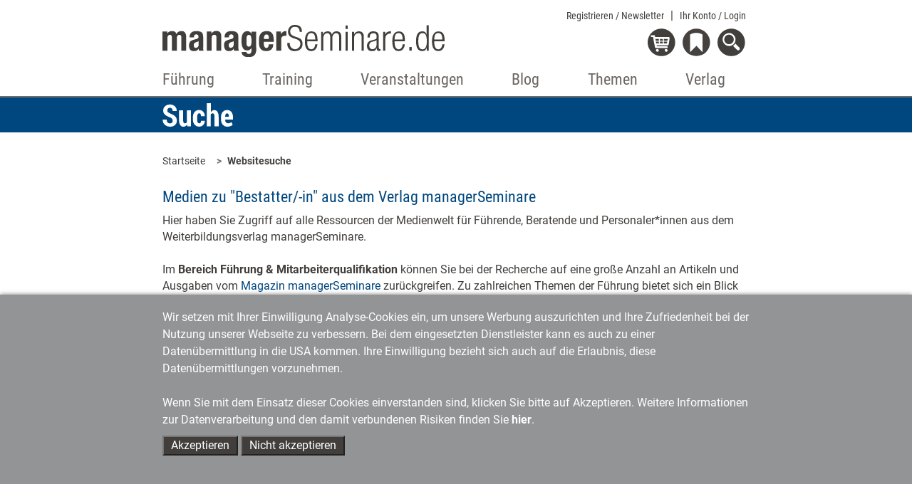

--- FILE ---
content_type: image/svg+xml
request_url: https://www.managerseminare.de/common/images/Kontakt.svg
body_size: 1164
content:
<?xml version="1.0" encoding="utf-8"?>
<!-- Generator: Adobe Illustrator 23.0.4, SVG Export Plug-In . SVG Version: 6.00 Build 0)  -->
<svg version="1.1" id="Ebene_1" xmlns="http://www.w3.org/2000/svg" xmlns:xlink="http://www.w3.org/1999/xlink" x="0px" y="0px"
	 viewBox="0 0 15 15" style="enable-background:new 0 0 15 15;" xml:space="preserve">
<style type="text/css">
	.st0{fill:#FFFFFF;}
	.st1{clip-path:url(#SVGID_2_);}
	.st2{fill:#413E3B;}
	.st3{clip-path:url(#SVGID_4_);fill:#FFFFFF;}
	.st4{clip-path:url(#SVGID_6_);fill:#413E3B;}
	.st5{clip-path:url(#SVGID_8_);fill:#413E3B;}
	.st6{clip-path:url(#SVGID_10_);fill:#413E3B;}
	.st7{clip-path:url(#SVGID_12_);fill:#413E3B;}
</style>
<title>19</title>
<rect x="2.9" y="4.2" class="st0" width="9.4" height="0.8"/>
<rect x="2.9" y="7.2" class="st0" width="9.4" height="0.8"/>
<rect x="2.9" y="10.4" class="st0" width="9.4" height="0.8"/>
<g>
	<g>
		<defs>
			<rect id="SVGID_1_" y="0" width="14.9" height="14.9"/>
		</defs>
		<clipPath id="SVGID_2_">
			<use xlink:href="#SVGID_1_"  style="overflow:visible;"/>
		</clipPath>
		<g class="st1">
			<path class="st2" d="M14.9,7.5c0,4.1-3.3,7.5-7.5,7.5S0,11.6,0,7.5S3.3,0,7.5,0C11.6,0,14.9,3.3,14.9,7.5L14.9,7.5"/>
		</g>
	</g>
</g>
<rect x="2.4" y="3.8" class="st0" width="10.1" height="7.2"/>
<g>
	<g>
		<defs>
			<rect id="SVGID_3_" y="0" width="14.9" height="14.9"/>
		</defs>
		<clipPath id="SVGID_4_">
			<use xlink:href="#SVGID_3_"  style="overflow:visible;"/>
		</clipPath>
		<path class="st3" d="M2.9,4.6v5.6c1-0.9,1.9-1.9,2.9-2.8C4.8,6.5,3.9,5.6,2.9,4.6 M9.1,7.5c1,0.9,1.9,1.9,2.9,2.8V4.6
			C11,5.6,10.1,6.5,9.1,7.5 M3.2,10.6h8.4c-1-0.9-1.9-1.9-2.9-2.8l0,0C8.6,7.9,8.5,8.1,8.3,8.2C8.2,8.4,8,8.5,7.8,8.6
			C7.7,8.7,7.5,8.7,7.3,8.7C7.2,8.7,7.1,8.6,7,8.5C6.7,8.4,6.6,8.2,6.4,8C6.3,7.9,6.2,7.9,6.1,7.8C5.2,8.7,4.2,9.6,3.2,10.6
			 M3.2,4.3C3.3,4.3,3.3,4.4,3.2,4.3c0.6,0.6,1.1,1.1,1.6,1.6c0.7,0.7,1.4,1.3,2.1,2C7,8,7.1,8,7.2,8.1c0.2,0.1,0.4,0.1,0.6,0
			c0,0,0.1-0.1,0.2-0.2c1.2-1.2,2.4-2.4,3.6-3.6l0,0H3.2z M2.4,3.8h10.1V11H2.4V3.8z"/>
	</g>
	<g>
		<defs>
			<rect id="SVGID_5_" y="0" width="14.9" height="14.9"/>
		</defs>
		<clipPath id="SVGID_6_">
			<use xlink:href="#SVGID_5_"  style="overflow:visible;"/>
		</clipPath>
		<path class="st4" d="M3.2,4.3h8.4l0,0C10.4,5.5,9.2,6.7,8,7.9C7.9,8,7.8,8.1,7.7,8.1c-0.2,0.1-0.4,0.1-0.6,0C7.1,8,7,8,6.9,7.9
			c-0.7-0.7-1.4-1.3-2.1-2C4.3,5.4,3.8,4.9,3.2,4.3C3.3,4.4,3.3,4.3,3.2,4.3"/>
	</g>
	<g>
		<defs>
			<rect id="SVGID_7_" y="0" width="14.9" height="14.9"/>
		</defs>
		<clipPath id="SVGID_8_">
			<use xlink:href="#SVGID_7_"  style="overflow:visible;"/>
		</clipPath>
		<path class="st5" d="M3.2,10.6c1-0.9,1.9-1.9,2.9-2.8C6.2,7.9,6.3,7.9,6.4,8C6.6,8.2,6.7,8.4,7,8.5c0.1,0.1,0.2,0.1,0.4,0.2
			c0.2,0,0.3,0,0.5-0.1C8,8.5,8.2,8.4,8.3,8.2c0.1-0.1,0.3-0.3,0.4-0.4l0,0c1,0.9,1.9,1.9,2.9,2.8C11.6,10.6,3.2,10.6,3.2,10.6z"/>
	</g>
	<g>
		<defs>
			<rect id="SVGID_9_" y="0" width="14.9" height="14.9"/>
		</defs>
		<clipPath id="SVGID_10_">
			<use xlink:href="#SVGID_9_"  style="overflow:visible;"/>
		</clipPath>
		<path class="st6" d="M9.1,7.5c1-0.9,1.9-1.9,2.9-2.8v5.6C11,9.3,10.1,8.4,9.1,7.5"/>
	</g>
	<g>
		<defs>
			<rect id="SVGID_11_" y="0" width="14.9" height="14.9"/>
		</defs>
		<clipPath id="SVGID_12_">
			<use xlink:href="#SVGID_11_"  style="overflow:visible;"/>
		</clipPath>
		<path class="st7" d="M2.9,4.6c1,0.9,1.9,1.9,2.9,2.8c-1,0.9-1.9,1.9-2.9,2.8V4.6z"/>
	</g>
</g>
</svg>
